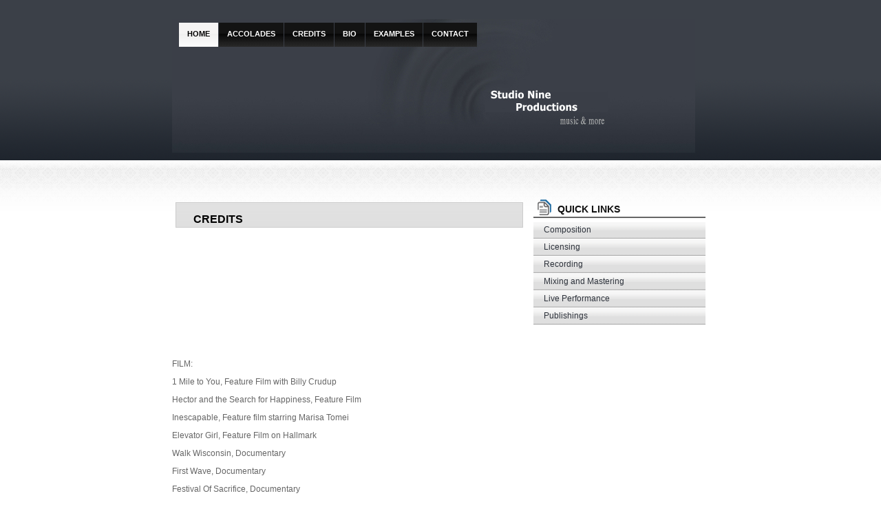

--- FILE ---
content_type: text/html
request_url: http://studionineproductions.com/credits.html
body_size: 5894
content:
<!DOCTYPE html PUBLIC "-//W3C//DTD XHTML 1.1//EN" "http://www.w3.org/TR/xhtml11/DTD/xhtml11.dtd">
<html xmlns="http://www.w3.org/1999/xhtml">
<head>
<title>Studio Nine Productions</title>
<meta http-equiv="Content-Type" content="text/html; charset=iso-8859-1" />
<link href="style.css" rel="stylesheet" type="text/css" />
<script src="lib/prototype.js" type="text/javascript"></script>
<script src="src/scriptaculous.js" type="text/javascript"></script>
<script src="src/unittest.js" type="text/javascript"></script>
<script type="text/javascript" src="script.js"></script>
</head>
<body>
<div id="wrap">
  <div id="header">
    <div id="logo"> </div>
    <ul id="navigation">
      <li class="active"><a href="index.html">Home</a></li>
      <li><a href="accolades.html">Accolades</a></li>
      <li><a href="credits.html">Credits</a></li>
      <li><a href="bio.html">Bio</a></li>
      <li><a href="examples.html">Examples</a></li>
      <li><a href="#bottom" onclick="new Effect.ScrollTo('bottom'); return false;">Contact</a></li>

    </ul>
  </div>
  <div id="contents">
    <div id="sidebar">
      <div id="sidebarcontents">
        <h2 class="quicklinks">Quick Links</h2>
        <ul>
          <li><a href="composition.html">Composition</a></li>
          <li><a href="licensing.html">Licensing</a></li>
          <li><a href="recording.html">Recording</a></li>
          <li><a href="mixing.html">Mixing and Mastering</a></li>
          <li><a href="live.html">Live Performance</a></li>
          <li><a href="publishings.html">Publishings</a></li>

        </ul>
      </div>
    </div>
    <div id="maincontents">
      <div id="slide">
        <h2><span>Credits</span></h2>


        </div>
        <div class="clear"></div>
      </div>
      <div class="clear"></div>


<BR><BR>
<p>FILM:
<p>1 Mile to You, Feature Film with Billy Crudup
<p>Hector and the Search for Happiness, Feature Film
<p>Inescapable, Feature film starring Marisa Tomei
<p>Elevator Girl, Feature Film on Hallmark
<p>Walk Wisconsin, Documentary
<p>First Wave, Documentary
<p>Festival Of Sacrifice, Documentary
<p>Vegan Love Short Film
<p>First Hand, TV Pilot
<BR><BR>
<p>TV
<p>
<p>10 Before Tip
<p>100 Funniest Movie Moments
<p>100 Greatest TV Quotes and Catchphrases          
<p>101 Tastiest Places to Chowdown 
<p>106 & Park         
<p>16 And Pregnant       
<p>2009 Game Show Awards
<p>2016 Miss USA Pageant
<p>21 Sexiest Beaches
<p>21 Sinful Vegas Hot Spots
<p>40 Funniest Fails            
<p>40 Greatest Viral Videos
<p>40 Most Shocking Hip Hop Moments
<p>5 Takes Latin America           
<p>5 Takes: Pacific Rim           
<p>50 Ways to Leave Your Lover
<p>7 Day Switch
<p>A List           
<p>A List Dallas  
<p>A List New York
<p>A List the Hours           
<p>A Shot at Love with Tila Tequila    
<p>Abandoned
<p>All Jacked Up           
<p>All My Children
<p>Almost Genius 
<p>Amazing Wedding Cakes          
<p>American Colony Meet the Hutterites  
<p>American Pickers
<p>American Restoration    
<p>American Revolutions: Country Comedy
<p>American Weed
<p>Americas Best Dance Crew
<p>Americas Pregame
<p>Americas Worst Tattoos
<p>Animal Planet's Most Outrageous
<p>Anthony Bourdain No Reservations
<p>Any Given Wednesday with Bill Simmons
<p>Are You the One Two Truths and a Lie
<p>Around The World in 80 Plates  
<p>Auction Kings
<p>Bad Dog
<p>Bad Girls Club  
<p>Baseball Wives
<p>Basketball Wives
<p>Basketball Wives LA
<p>Bathroom Kings    
<p>Battleground Earth          
<p>Behind The Music 
<p>Being 
<p>Best Week Ever    
<p>Best Year Ever
<p>BET Life Of 
<p>BET News: Katrina 10 Years Later            
<p>Big Ang 
<p>Big Easy Brides
<p>Big Rig Bounty Hunters    
<p>Biggest Loser 7          
<p>Biography 
<p>Biz Kid$
<p>Black Jesus     
<p>Blinging up Baby 
<p>Booze Traveler 
<p>Boundless 
<p>Born Country 
<p>Bourbon Street and Beads
<p>Brain Games
<p>Braxton Family Values  
<p>Breaking the Faith            
<p>Brooke Knows Best    
<p>Brooklyn 11223 
<p>Brotherhood
<p>Brothers of the Wild
<p>Bust a Ritmo           
<p>Buying Alaska
<p>Buying Alaska: Where Are They Now?
<p>Buying the View 
<p>Cajun Pawn Stars
<p>Car Lot Rescue
<p>Catering Wars
<p>CBS Sports Spectacular  
<p>Chainsaw Gang 
<p>Channel One Show          
<p>Chasing Classic Cars
<p>Chef Race UK Vs US
<p>Chopped
<p>Chris Webber’s Full Court Pranks
<p>Chrissy and Mr Jones
<p>Clean House           
<p>Clean House NY  
<p>CMT Cribs
<p>Colbert Report
<p>College Baseball Live
<p>Comedians in Cars Getting Coffee         
<p>Coming Out Stories
<p>Counting Cars
<p>Crepe Erase Infomercial
<p>Cribs
<p>Cribs Priciest Pads Countdown
<p>Culture List     
<p>Cyndi Lauper Still So Unusual
<p>Daily Show with Trevor Noah
<p>Dando Candela
<p>Date My House          
<p>Date My Mom
<p>Decker
<p>Departures
<p>Diesel Brothers
<p>Dish Nation
<p>Dog and Beth on The Hunt
<p>Double Divas
<p>Dr. Oakley Yukon Vet          
<p>Draft
<p>Dress My Nest  
<p>Drone Week       
<p>Dude What Would Happen
<p>Duenos Del Paraiso         
<p>Dukes of Melrose 
<p>E News Special 
<p>E! Entertainment TV Special
<p>East Finals
<p>Eddie Griffin Going For Broke           
<p>EJNYC           
<p>Elevator Girl
<p>Emeril Green
<p>Exposed           
<p>Extreme Barhopping
<p>Extreme Competitions
<p>Extreme Miami Hotspots
<p>Extreme Seaworld
<p>Extreme Series          
<p>Extreme Terror Rides
<p>F ck That’s Delicious
<p>Fabulous Life Of
<p>Falsa Identidad 
<p>Family Foreman          
<p>Fast Food Mania
<p>Fat Cops
<p>Fatal Attractions
<p>Fatal Encounters
<p>Fight Stories
<p>Filthy Riches
<p>Flipping Out
<p>FNA USA
<p>Follow Back
<p>Food Porn 
<p>Fool’s Gold
<p>Forbes Luxe 11
<p>Forged in Fire
<p>Fox NFL Kickoff
<p>Fox Sports Live
<p>Free Agent Fever
<p>Full Frontal with Samantha Bee
<p>Fuse News  
<p>Garage Gold      
<p>Gene Simmons Family Jewels 
<p>Go Dragons a Rugby Story
<p>Going Deep With David Rees    
<p>Gone Country
<p>Governor’s Wife
<p>Great Christmas Light Fight
<p>Greatest Party Story Ever
<p>Guntucky
<p>Guy Court
<p>Hack My Life
<p>Hack My Life Inside Hacks
<p>Halloweens Most Extreme
<p>Hard Core Pawn  
<p>Hector and The Search For Happiness
<p>Here Comes Honey Boo Boo
<p>Here Comes Honey Boo Boo: Watchntweet   
<p>Hey Girl
<p>High School Stories   
<p>Hillbilly Blood: A Hardscabble Life 
<p>History Detectives           
<p>Home Blitz with Habitat For Humanity   
<p>Homicide Hunter Lt Joe Kenda
<p>Hot 20 Countdown
<p>House Hunters International
<p>House Hunters  
<p>Houston Beauty
<p>How’d You Get So Rich
<p>How to Be a Grownup           
<p>Howie Do It           
<p>Human Giant 
<p>Hunting Hitler
<p>I Almost Got Away With It
<p>I Dream Of Nene the Wedding           
<p>I Found the Gown
<p>I Heart Nick Carter
<p>I Love Jenni
<p>Impractical Jokers  
<p>In My Own Words
<p>Inescapable
<p>Inside Jokes
<p>Inside the Lightning
<p>Interior Therapy 
<p>Invention USA
<p>Is She Really Going Out With Him
<p>It’s Suppertime          
<p>It Takes a Church
<p>Jack Hanna’s Wild Countdown 
<p>JAG
<p>Jim Henson S Creature Shop Challenge          
<p>Kandi Factory
<p>Kath and Kim           
<p>Kathy Griffin My Life on the D List 
<p>Keeping Up With the Kardashians 
<p>Kentucky Bidders
<p>Kentucky Justice
<p>Kimora Life in The Fab Lane   
<p>King of The Crown  
<p>King of Thrones
<p>Knife Fight         
<p>Kourtney and Khloe Take Miami           
<p>Kourtney and Kim Take Miami 
<p>La Voz 
<p>L.A. Hair
<p>Last Call with Carson Daily
<p>Legend of Mick Dodge   
<p>Let’s Talk About Pep 
<p>Let's Make a Deal  
<p>Levantate 
<p>Life After Made
<p>Life After
<p>Life at These Speeds (1 Mile to You)
<p>Life is Wild           
<p>Lo Que Te Pica 
<p>Long Island Medium
<p>Lords of War
<p>Lost & Found With Mike & Jesse    
<p>Love and Hip Hop Atlanta  
<p>Love It or List It  
<p>Made
<p>Made Daily
<p>Man 
<p>Man Vs Food 
<p>Married At First Sight 
<p>Martha Stewart Show 
<p>Mary Mary
<p>Match Made in Heaven  
<p>Material World
<p>Melrose Place            
<p>Methbusters
<p>Miami Animal Police 
<p>Miami Monkey         
<p>Mind of Mencia          
<p>Mind Your Manners
<p>Mob Wives
<p>Mob Wives Chicago
<p>Mob Wives the Sit Down
<p>Monster Energy NASCAR Cup Final Practice
<p>Monster Energy NASCAR Cup Pre Race
<p>Moonshiners 
<p>My Big Redneck Vacation
<p>My Big Redneck Wedding    
<p>My Coolest Years
<p>My Fair Wedding with David Tutera          
<p>My First Home
<p>My Haunted House
<p>My Own          
<p>Nate Berkus Show
<p>NBA Crunchtime
<p>NBA Game Time
<p>NBA On TNT
<p>NBA Playoffs
<p>NBA Regular Season
<p>Nerdist Specials 2013 
<p>Next          
<p>Nick Studio 10  
<p>Nightmare Christmas
<p>No Kitchen Required
<p>Nova
<p>NY Ink
<p>Off The Bat from The MLB Fan Cave
<p>On The Story with Erica Hill
<p>One Life to Live 
<p>Onion News Network  
<p>Oprah Winfrey Show   
<p>Outrageous Kid Parties
<p>Panic Button   
<p>Parental Discretion with Stefanie Wilder  
<p>Paris Hilton’s My New BFF   
<p>Passions  
<p>Passports to Great Weekends       
<p>Pawn Stars 
<p>Pawn Stars: A Very Vegas Christmas
<p>Pick Up Artist 
<p>Pickler and Ben    
<p>Playbook
<p>Players Only
<p>Popularity Contest          
<p>Postgame 
<p>Prank My Mom
<p>Pranked
<p>Pregame
<p>Pythonathon
<p>Quirky
<p>Randy to The Rescue 
<p>Rattled
<p>Real Housewives of Atlanta
<p>Real Housewives of Miami
<p>Redneck Island
<p>Relative Madness
<p>Released
<p>Restoration Wild  
<p>Retromania Team USA
<p>Ride           
<p>Rock the Reception           
<p>Room Raiders 
<p>Ruby           
<p>Running In Heels           
<p>Runway Moms
<p>Rupaul’s Drag Race All Stars
<p>Rupauls Drag Race 
<p>Safari Tracks           
<p>Saw Dogs   
<p>Say Yes To the Dress Atlanta 
<p>Say Yes To the Dress Randy Knows Best
<p>Say Yes to the Dress
<p>Say Yes To the Dress: The Big Day
<p>Secrets of the Underground
<p>Sex Sent Me to the ER           
<p>Singing Office
<p>Shameless           
<p>Sins and Secrets
<p>Smoky Mountain Money
<p>Snake Salvation
<p>Snapped Killer Couples 
<p>Soul Food
<p>Start Ups Silicon Valley
<p>Starters
<p>Steve Harvey Show
<p>Stewarts and Hamiltons                
<p>Sugar Rush
<p>Summersnaps             
<p>T O Show          
<p>Taste Of America with Mark Decarlo 
<p>Tastiest Places to Chowdown           
<p>Tattoo Age  
<p>Teen Cribs
<p>Teennick Top 10        
<p>That Metal Show   
<p>The Amandas
<p>The Book of John Gray
<p>The Day I Almost Died
<p>The Last Frontiersmen
<p>The Late Show with Stephen Colbert
<p>The Voice
<p>The Willis Family
<p>The Zoo  
<p>Think Again: Sex Myths Revealed
<p>Three Sheets
<p>Ti and Tiny The Family Hustle
<p>Tickle
<p>Titulares Y Mas
<p>Tobacco Wars  
<p>Toddlers and Tiaras
<p>Too Cute! 
<p>Top 10 Weddings Of 2011
<p>Total Wrecklamation           
<p>Tough Love           
<p>Trading Spaces
<p>Transform Me           
<p>Travel Channel’s The Best Places 
<p>True Life
<p>Truffle Wars
<p>Truinside
<p>Turn & Burn 
<p>TV Land Confidential
<p>UFC Ultimate Insider           
<p>Ultimate Coyote Ugly Search
<p>Un Nuevo Dia   
<p>Una Maid En Manhattan 
<p>Uncorked  
<p>Underdog to Wonderdog
<p>Unearthed
<p>United States of Animals
<p>United Stuff of America
<p>Untitled Action Bronson Show
<p>Untold With Maria Menounos
<p>Vanilla Ice Project
<p>VH1 Beauty Bar
<p>Vice 
<p>Vice Essentials         
<p>Viva Hollywood
<p>Warped Roadies
<p>Wednesday at the Open
<p>Welcome to Los Vargas
<p>Welcome to Myrtle Manor
<p>West Finals
<p>What Not To Wear
<p>What Perez Sez About           
<p>When I Was 17
<p>When Vacations Attack
<p>While You Were Out
<p>White Collar Brawler
<p>Why Am I Still Single  
<p>Wired Science 
<p>Wives with Knives 
<p>Working Girls in Bed         
<p>World of Jenks
<p>WWE Too Hot For TV
<p>Wyatt Cenac Problems Areas
<p>The Young and the Restless


<BR><BR>
<div class="backtotop"><a href="index.html" onclick="new
      Effect.ScrollTo('wrap'); return false;">Back to Top</a></div>


    </div>
  </div>
</div>
<div id="bottom">
  <div id="footer">
    <div id="footercontent">
      <div class="footerbox">
        <h2 class="mailus"><span>Mail Us</span></h2>
        <div>
        <p align=center style='text-align:center'><br>

<br>
<br>
<a href="mailto:info@studionineproductions.com"><span style='font-size:10pt;color:white'>info@studionineproductions.com</span></a>


        </div>

      </div>
      <div class="footerbox">
        <h2 class="thewebsite"><span>Mail Us</span></h2>
        <div>
          <ul class="links">
            <li>
              <h3>Quick LInks </h3>
            </li>
            <li><a href="index.html">Home</a></li>
            <li><a href="composition.html">Composition</a></li>
            <li><a href="licensing.html">Licensing</a></li>
            <li><a href="recording.html">Recording</a></li>
            <li><a href="mixing.html">Mixing and Mastering</a></li>
            <li><a href="live.html">Live Performance</a></li>
            <li><a href="publishings.html">Publishings</a></li>

          </ul>
        </div>
      </div>
      <div class="clear"></div>
      <div class="backtotop_footer"><span class="linkback">Copyright &copy; studionineproductions.com | <a href="http://www.ramblingsoul.com/">CSS Template</a> by Rambling Soul</span> <a href="index.html" onclick="new Effect.ScrollTo('wrap'); return false;">Back to Top</a></div>
    </div>
  </div>
</div>
<div align=center>This template downloaded form <a href='http://all-free-download.com/free-website-templates/'>free website templates</a></div></body>
</html>

--- FILE ---
content_type: text/css
request_url: http://studionineproductions.com/style.css
body_size: 2875
content:
body {
	background-color: #FFFFFF;
	background-image: url(images/bg.png);
	background-repeat: repeat-x;
	margin: 0px;
	padding: 0px;
	font-family: Verdana, Arial, Helvetica, sans-serif;
	font-size: 12px;
	color: #666666;
}
#wrap {
	width: 780px;
	margin-top: 0px;
	margin-right: auto;
	margin-left: auto;
	margin-bottom: 0px;
}
#wrap #header {
	background-image: url(images/banner.jpg);
	height: 235px;
	background-repeat: no-repeat;
}
#wrap #header #navigation {
	display: block;
	height: 39px;
	margin-top: 28px;
	margin-right: 5px;
	margin-bottom: 0px;
	margin-left: 5px;
	padding-top: 0px;
	padding-right: 5px;
	padding-bottom: 0px;
	padding-left: 5px;
}
#wrap #contents {
}
#wrap #contents #sidebar {
	width: 250px;
	float: right;
	padding: 5px;
	margin-top: 20px;
}
#wrap #contents #maincontents {
	margin-right: 265px;
	padding: 5px;
}

#wrap #header #navigation a {
	background-image: url(images/mnunormal.png);
	background-repeat: repeat-x;
	height: 25px;
	padding-top: 10px;
	display: block;
	float: left;
	margin-right: 1px;
	padding-right: 12px;
	padding-left: 12px;
	color: #FFFFFF;
	text-decoration: none;
	margin-top: 5px;
	text-transform: uppercase;
	font-weight: bold;
	font-size: 11px;
}
#wrap #header #navigation li {
	display: inline;
}
#wrap #header #navigation a:visited,active {
	background-image: url(images/mnunormal.png);
	background-repeat: repeat-x;
	height: 25px;
	padding-top: 10px;
	display: block;
	float: left;
	margin-right: 1px;
	padding-right: 12px;
	padding-left: 12px;
	color: #42f4eb;
	text-decoration: none;
	margin-top: 5px;
	text-transform: uppercase;
	font-weight: bold;
	font-size: 11px;
}
#wrap #header #navigation a:hover {
	background-image: url(images/menu.png);
	background-repeat: repeat-x;
	height: 25px;
	padding-top: 10px;
	display: block;
	float: left;
	margin-right: 1px;
	padding-right: 12px;
	padding-left: 12px;
	color: #FFFFFF;
	text-decoration: none;
	margin-top: 5px;
	text-transform: uppercase;
	font-weight: bold;
	font-size: 11px;
}
#wrap #header #navigation .active a {
	background-image: url(images/menu_hover.png);
	background-repeat: repeat-x;
	height: 25px;
	padding-top: 10px;
	display: block;
	float: left;
	margin-right: 1px;
	padding-right: 12px;
	padding-left: 12px;
	color: #000000;
	text-decoration: none;
	margin-top: 5px;
	text-transform: uppercase;
	font-weight: bold;
	font-size: 11px;
}
#slide {
	margin-top: 26px;
	padding-top: 15px;
	padding-right: 20px;
	padding-left: 0;
	background-color: #D8D8D8;
	background-image: url(images/slidebg.png);
	background-repeat: repeat-x;
	border: 1px solid #CCCCCC;
}
#bottom {
	background-image: url(images/foot1.png);
	background-repeat: repeat-x;
	margin: 0px;
	padding: 0px;
	width: 100%;
	background-color: #242A31;
}
#bottom #footer #footercontent {
	width: 780px;
	margin-top: 15px;
	margin-right: auto;
	margin-left: auto;
}
#bottom #footer {
	padding-top: 15px;
	padding-bottom: 100px;
	width: 100%;
	background-image: url(images/footerbg.png);
	background-repeat: no-repeat;
	background-position: right bottom;
	height: 430px;
}
#bottom #footer #footercontent .footerbox {
	float: left;
	width: 240px;
	margin-right: 8px;
}

#wrap #contents #maincontents h1 {
	font-family: Georgia, "Times New Roman", Times, serif;
	font-weight: normal;
	font-size: 24px;
	color: #827453;
}
#wrap #contents #maincontents p {
	line-height: 18px;
}
#wrap #contents #maincontents .newsheading {
	padding: 5px;
	font-family: Verdana, Arial, Helvetica, sans-serif;
	color: #FFFFFF;
	background-image: url(images/bluebar.png);
	background-repeat: repeat-x;
	font-size: 18px;
}
#wrap #contents #maincontents .newsheading span {
	background-image: url(images/newsicon.png);
	background-repeat: no-repeat;
	display: block;
	margin: 0px;
	padding-top: 0px;
	padding-right: 0px;
	padding-bottom: 0px;
	padding-left: 25px;
	color: #FFFFFF;
}
#wrap #contents #maincontents .readmore a {
	line-height: 12px;
	background-image: url(images/more_2.png);
	background-repeat: no-repeat;
	color: #000000;
	text-decoration: none;
	display: block;
	height: 16px;
	width: 64px;
	padding-top: 3px;
	padding-left: 35px;
}

#wrap #contents #maincontents ul {
	list-style-type: square;
}
#wrap #contents #maincontents blockquote {
	font-family: Georgia, "Times New Roman", Times, serif;
	font-size: 18px;
	font-style: italic;
	background-image: url(images/quote.png);
	background-repeat: no-repeat;
	margin-top: 15px;
	margin-right: 15px;
	margin-bottom: 15px;
	margin-left: 0px;
	padding-top: 40px;
	padding-left: 80px;
}
#wrap #contents #maincontents blockquote p {
	margin: 0px;
	padding: 0px;
}


#wrap #contents #maincontents h2 {
	font-size: 16px;
	font-family: Georgia, "Times New Roman", Times, serif;
	font-weight: bold;
	color: #CC6633;
}

#wrap #contents #maincontents #slide h2 {
	height: 20px;
	display: block;
	margin: 0px;
	font-size: 16px;
	font-weight: bold;
	color: #000000;
	padding-top: 0px;
	padding-right: 0px;
	padding-bottom: 0px;
	padding-left: 25px;
	font-family: "Century Gothic", Arial, Verdana;
	text-transform: uppercase;
}

.clear {
	clear: both;
}

#thumbimg {
	background: #fff url(images/screenshotladen.gif) no-repeat;
	width: 445px;
	height: 150px;
	padding: 4px;
	border: 1px solid #DED5B3;
	margin-left: 25px;
}
#slide a img {
	border: 1px solid #DED5B3;
}
#slide a:hover img, #slide a:active img {
	border: 1px solid #8D7249;
}
#selector{
	color: #fff;
	font-weight: bold;
	margin-right: 0;
	margin-bottom: 0;
	margin-top: 5px;
	padding-left: 12px;
	margin-left: 20px;
}
#wrap #contents #maincontents #slide #selector .breed {
	width: 110px;
	text-align: center;
}

#selector div {
	color: #fff;
	background: #DED5B3;
	float: left;
	margin-right: 5px;
	margin-bottom: 15px;
}
#selector div span {
	display: none;
}
#selector div a {
	color: #000000;
	text-decoration: none;
	height: 20px;
	width: 20px;
	display: block;
	text-align: center;
	vertical-align: middle;
	line-height: 20px;
	background-color: #DED5B3;
	background-image: url(images/slidemenu.png);
	background-repeat: no-repeat;
}
#selector div a:hover, #selector div a:active {
	background-color: #CACACA;
	background-image: url(images/slidemenuhvr.png);
	background-repeat: no-repeat;
}
#selector div .breed a {
	color: #fff;
	background: #DED5B3;
	text-decoration: none;
	height: 20px;
	display: block;
	text-align: center;
	vertical-align: middle;
	line-height: 20px;
	padding-right: 3px;
	padding-left: 3px;
	width: 150px;
}
#selector div .breed a:hover, #selector div .breed a:active {
	background: #D96B11;
}
#bottom #footer #footercontent .footerbox h2 span {
	display: none;
}
#bottom #footer #footercontent .footerbox .mailus {

	padding: 0px;
	background-image: url(images/mailus.png);
	background-repeat: no-repeat;
	display: block;
	height: 100px;
	width: 230px;
	margin-top: 0px;
	margin-right: 0px;
	margin-bottom: 0px;
	margin-left: 5px;
}
#bottom #footer #footercontent .footerbox .reachus {

	padding: 0px;
	background-image: url(images/reachusbanner.png);
	background-repeat: no-repeat;
	display: block;
	height: 100px;
	width: 230px;
	margin-top: 0px;
	margin-right: 0px;
	margin-bottom: 0px;
	margin-left: 5px;
}
#bottom #footer #footercontent .footerbox .thewebsite {

	padding: 0px;
	background-image: url(images/thewebsite.png);
	background-repeat: no-repeat;
	display: block;
	height: 100px;
	width: 230px;
	margin-top: 0px;
	margin-right: 0px;
	margin-bottom: 0px;
	margin-left: 5px;
}
#bottom #footer #footercontent .footerbox div {
	margin: 5px;
}
#bottom #footer #footercontent .footerbox label {
	color: #FFFFFF;
	text-transform: uppercase;
	display: block;
	margin-top: 5px;
}
#bottom #footer #footercontent .footerbox input {
	background-color: #CCCCCC;
	border: 1px solid #000000;
}
#bottom #footer #footercontent .footerbox textarea {
	background-color: #CCCCCC;
	border: 1px solid #000000;
}
#bottom #footer #footercontent .footerbox h3 {
	font-family: Arial, Helvetica, sans-serif;
	font-weight: bold;
	text-transform: uppercase;
	color: #CCCCCC;
	font-size: 14px;
	margin: 0px;
	padding: 3px;
	background-color: #000000;
}
#bottom #footer #footercontent .footerbox ul {
	margin: 0px;
	padding: 0px;
	list-style-type: none;
}
#bottom #footer #footercontent .footerbox li {
	color: #CCCCCC;
	line-height: 18px;
}
#bottom #footer #footercontent .footerbox li span a {
	color: #CCCCCC;
	text-decoration: none;
	cursor: default;
	background-color: #171C20;
	display: block;
	border-bottom-width: 1px;
	border-bottom-style: solid;
	border-bottom-color: #000000;
	padding: 3px;
}
#bottom #footer #footercontent .footerbox li span a:visited,active {
	color: #CCCCCC;
	text-decoration: none;
	cursor: default;
	background-color: #171C20;
	display: block;
	border-bottom-width: 1px;
	border-bottom-style: solid;
	border-bottom-color: #000000;
	padding: 3px;
}
#bottom #footer #footercontent .footerbox li span a:hover {
	color: #CCCCCC;
	text-decoration: none;
	cursor: default;
	background-color: #000000;
	display: block;
	border-bottom-width: 1px;
	border-bottom-style: solid;
	border-bottom-color: #000000;
	padding: 3px;
}
#bottom #footer #footercontent .footerbox .links a {
	color: #CCCCCC;
	text-decoration: none;
}
#bottom #footer #footercontent .footerbox .links li {
	display: block;
	margin-top: 3px;
	border-bottom-width: 1px;
	border-bottom-style: dashed;
	border-bottom-color: #999999;
}
#bottom #footer #footercontent .footerbox .links h3 {
	border-top-style: none;
	border-right-style: none;
	border-bottom-style: none;
	border-left-style: none;
}
#bottom #footer #footercontent .footerbox .links a:visited,active {

	color: #CCCCCC;
	text-decoration: none;
}
#bottom #footer #footercontent .footerbox .links a:hover {
	color: #FFFFFF;
	text-decoration: none;
	background-color: #000000;
}
#wrap #contents #maincontents .readmore a:visited,active {
	line-height: 12px;
	background-image: url(images/more_2.png);
	background-repeat: no-repeat;
	color: #000000;
	text-decoration: none;
	display: block;
	height: 16px;
	width: 64px;
	padding-top: 3px;
	padding-left: 35px;
}
#wrap #contents #maincontents .readmore a:hover {

	line-height: 12px;
	background-image: url(images/more.png);
	background-repeat: no-repeat;
	color: #FFFFFF;
	text-decoration: none;
	display: block;
	height: 16px;
	width: 64px;
	padding-top: 3px;
	padding-left: 35px;
}
#wrap #contents #sidebar #sidebarcontents {
}
#wrap #contents #sidebar #sidebarcontents h2 {
	font-size: 14px;
	text-transform: uppercase;
	display: block;
	background-repeat: no-repeat;
	padding-top: 8px;
	padding-right: 3px;
	padding-bottom: 3px;
	padding-left: 35px;
	color: #111111;
	border-bottom-width: 2px;
	border-bottom-style: solid;
	border-bottom-color: #666666;
	font-family: Arial, Helvetica, sans-serif;
	margin-top: 0px;
	margin-right: 0px;
	margin-bottom: 5px;
	margin-left: 0px;
}
#wrap #contents #sidebar #sidebarcontents ul {
	margin: 0px;
	padding: 0px;
	list-style-type: none;
}
#wrap #contents #sidebar #sidebarcontents li a {
	color: #2E333C;
	text-decoration: none;
	background-image: url(images/rightli_menu.png);
	background-repeat: repeat-x;
	padding-left: 15px;
	display: block;
	height: 20px;
	padding-top: 5px;
}

#wrap #contents #sidebar #sidebarcontents .quicklinks {
	background-image: url(images/documenticon.png);
	background-repeat: no-repeat;
}
#wrap #header #navigation .active a:visited,active {

	background-image: url(images/menu_hover.png);
	background-repeat: repeat-x;
	height: 25px;
	padding-top: 10px;
	display: block;
	float: left;
	margin-right: 1px;
	padding-right: 12px;
	padding-left: 12px;
	color: #000000;
	text-decoration: none;
	margin-top: 5px;
	text-transform: uppercase;
	font-weight: bold;
	font-size: 11px;
}
#wrap #header #navigation .active a:hover {

	background-image: url(images/menu.png);
	background-repeat: repeat-x;
	height: 25px;
	padding-top: 10px;
	display: block;
	float: left;
	margin-right: 1px;
	padding-right: 12px;
	padding-left: 12px;
	color: #FFFFFF;
	text-decoration: none;
	margin-top: 5px;
	text-transform: uppercase;
	font-weight: bold;
	font-size: 11px;
}
#wrap #contents #sidebar #sidebarcontents li a:active,visited {

	color: #2E333C;
	text-decoration: none;
	background-image: url(images/rightli_menu.png);
	background-repeat: repeat-x;
	padding-left: 15px;
	display: block;
	height: 20px;
	padding-top: 5px;
}
#wrap #contents #sidebar #sidebarcontents li a:hover {
	color: #2E333C;
	text-decoration: none;
	background-image: url(images/rightli_menuhvr.png);
	background-repeat: repeat-x;
	padding-left: 15px;
	display: block;
	height: 20px;
	padding-top: 5px;
}
#wrap #contents #maincontents small {
	font-size: 10px;
}
#wrap #contents #maincontents a {
	color: #2C94E4;
}
#wrap #contents #maincontents a:visited {
	color: #666666;
}
#wrap #contents #maincontents .explain_this {
	border-bottom-width: 1px;
	border-bottom-style: dotted;
	border-bottom-color: #0066FF;
	cursor: help;
}

#wrap #contents #maincontents a:hover {

	color: #666666;
}
#wrap #contents #maincontents .feature_img {
	padding: 5px;
	margin-left: 25px;
	margin-top: 15px;
	background-color: #F5F4F4;
	border: 1px solid #A7A6AA;
}
#wrap #contents #maincontents .backtotop {
	text-align: right;
	border-bottom-width: 5px;
	border-bottom-style: solid;
	border-bottom-color: #CCCCCC;
}
#wrap #contents #maincontents .backtotop a {
	background-color: #59A5DF;
	color: #FFFFFF;
	padding-right: 4px;
	padding-left: 4px;
	text-decoration: none;
}
#bottom #footer .backtotop_footer {
	text-align: right;
	padding-right: 45px;
	margin-top:25px;
}
#bottom #footer .backtotop_footer a {
	color: #FFFFFF;
	text-decoration: none;
	background-color: #000000;
	padding: 5px;
	border: 1px solid #CCCCCC;
}

#bottom #footer .backtotop_footer span.linkback {
	float:left;
}

#bottom #footer .backtotop_footer span.linkback a{
	color: #FFFFFF;
	text-decoration: none;
	background-color:#242A31;
	padding:0;
	border:none;
}

#wrap #contents #sidebar #sidebarcontents .recentposts {

	background-image: url(../am-studios/images/commenticon.png);
	background-repeat: no-repeat;
}
#wrap #contents #sidebar #sidebarcontents .postitems {
	background-color: #E9E9E9;
	padding: 5px;
	border-bottom-width: 1px;
	border-bottom-style: solid;
	border-bottom-color: #AAAAAA;
	border-top-width: 4px;
	border-top-style: solid;
	border-top-color: #F0F0F0;
}
#wrap #contents #sidebar #sidebarcontents .postitems strong {
	color: #0066CC;
}
#wrap #contents #sidebar #sidebarcontents .postitems small {
	font-size: 10px;
	font-style: italic;
}
#wrap #contents #sidebar #sidebarcontents .postitems a {
	color: #0066CC;
	text-decoration: none;
	border-bottom-width: 1px;
	border-bottom-style: dashed;
	border-bottom-color: #CCCCCC;
	display: block;
	margin-top: 0px;
	margin-right: 0px;
	margin-bottom: 3px;
	margin-left: 0px;
	padding: 0px;
}
#wrap #contents #sidebar #sidebarcontents .postitems a:visited,active {
	color: #0066CC;
	text-decoration: none;
	border-bottom-width: 1px;
	border-bottom-style: dashed;
	border-bottom-color: #CCCCCC;
	display: block;
	margin-top: 0px;
	margin-right: 0px;
	margin-bottom: 3px;
	margin-left: 0px;
	padding: 0px;
}
#wrap #contents #sidebar #sidebarcontents .postitems a:hover {
	color: #FFFFFF;
	text-decoration: none;
	border-bottom-width: 1px;
	border-bottom-style: dashed;
	border-bottom-color: #CCCCCC;
	display: block;
	margin-top: 0px;
	margin-right: 0px;
	margin-bottom: 3px;
	margin-left: 0px;
	padding: 0px;
	background-color: #0099FF;
}
#wrap #contents #maincontents .backtotop a:visited,active {
	background-color: #59A5DF;
	color: #FFFFFF;
	padding-right: 4px;
	padding-left: 4px;
	text-decoration: none;
}
#wrap #contents #maincontents .backtotop a:hover {

	background-color: #242A31;
	color: #FFFFFF;
	padding-right: 4px;
	padding-left: 4px;
	text-decoration: none;
}


--- FILE ---
content_type: text/javascript
request_url: http://studionineproductions.com/script.js
body_size: 220
content:
function foto (welke) {
	if (document.getElementById) {
		document.getElementById('thumbimg').src = welke.href;
		return false;
	}
}

function toonverberg( targetId ){
  if (document.getElementById){
  		target = document.getElementById( targetId );
  			if ((target.style.display == "none")||(target.style.display == "")){
  				target.style.display = "inline";
  			} else {
  				target.style.display = "none";
  			}
  	}
}